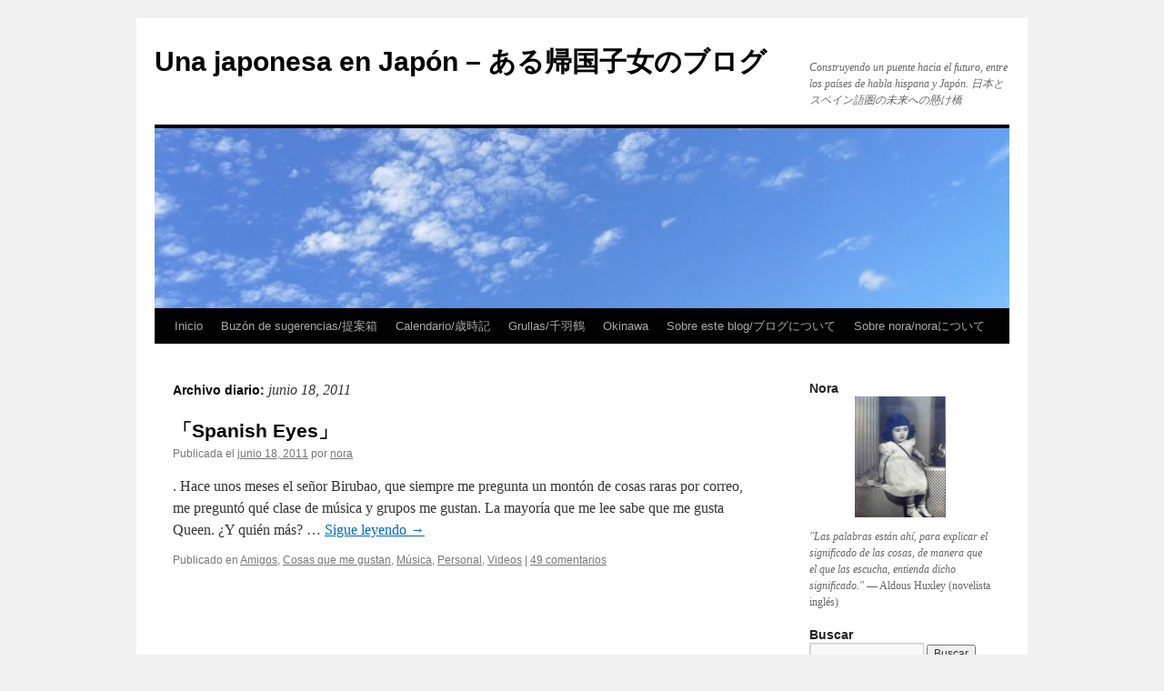

--- FILE ---
content_type: text/html; charset=UTF-8
request_url: https://unajaponesaenjapon.com/date/2011/06/18
body_size: 11163
content:
<!DOCTYPE html>
<html dir="ltr" lang="es" prefix="og: https://ogp.me/ns#">
<head>
<meta charset="UTF-8" />
<link rel="profile" href="https://gmpg.org/xfn/11" />
<link rel="stylesheet" type="text/css" media="all" href='//unajaponesaenjapon.com/wp-content/cache/wpfc-minified/87ciamts/bnyu1.css' />
<link rel="pingback" href="https://unajaponesaenjapon.com/xmlrpc.php">
<!-- All in One SEO 4.6.2 - aioseo.com -->
<title>junio 18, 2011 | Una japonesa en Japón - ある帰国子女のブログ</title>
<meta name="robots" content="noindex, max-snippet:-1, max-image-preview:large, max-video-preview:-1" />
<link rel="canonical" href="https://unajaponesaenjapon.com/date/2011/06/18" />
<meta name="generator" content="All in One SEO (AIOSEO) 4.6.2" />
<script type="application/ld+json" class="aioseo-schema">
{"@context":"https:\/\/schema.org","@graph":[{"@type":"BreadcrumbList","@id":"https:\/\/unajaponesaenjapon.com\/date\/2011\/06\/18#breadcrumblist","itemListElement":[{"@type":"ListItem","@id":"https:\/\/unajaponesaenjapon.com\/#listItem","position":1,"name":"Hogar","item":"https:\/\/unajaponesaenjapon.com\/","nextItem":"https:\/\/unajaponesaenjapon.com\/date\/2011\/#listItem"},{"@type":"ListItem","@id":"https:\/\/unajaponesaenjapon.com\/date\/2011\/#listItem","position":2,"name":"2011","item":"https:\/\/unajaponesaenjapon.com\/date\/2011\/","nextItem":"https:\/\/unajaponesaenjapon.com\/date\/2011\/06\/#listItem","previousItem":"https:\/\/unajaponesaenjapon.com\/#listItem"},{"@type":"ListItem","@id":"https:\/\/unajaponesaenjapon.com\/date\/2011\/06\/#listItem","position":3,"name":"junio, 2011","item":"https:\/\/unajaponesaenjapon.com\/date\/2011\/06\/","nextItem":"https:\/\/unajaponesaenjapon.com\/date\/2011\/06\/18\/#listItem","previousItem":"https:\/\/unajaponesaenjapon.com\/date\/2011\/#listItem"},{"@type":"ListItem","@id":"https:\/\/unajaponesaenjapon.com\/date\/2011\/06\/18\/#listItem","position":4,"name":"junio 18, 2011","previousItem":"https:\/\/unajaponesaenjapon.com\/date\/2011\/06\/#listItem"}]},{"@type":"CollectionPage","@id":"https:\/\/unajaponesaenjapon.com\/date\/2011\/06\/18#collectionpage","url":"https:\/\/unajaponesaenjapon.com\/date\/2011\/06\/18","name":"junio 18, 2011 | Una japonesa en Jap\u00f3n - \u3042\u308b\u5e30\u56fd\u5b50\u5973\u306e\u30d6\u30ed\u30b0","inLanguage":"es-ES","isPartOf":{"@id":"https:\/\/unajaponesaenjapon.com\/#website"},"breadcrumb":{"@id":"https:\/\/unajaponesaenjapon.com\/date\/2011\/06\/18#breadcrumblist"}},{"@type":"WebSite","@id":"https:\/\/unajaponesaenjapon.com\/#website","url":"https:\/\/unajaponesaenjapon.com\/","name":"Una japonesa en Jap\u00f3n - \u3042\u308b\u5e30\u56fd\u5b50\u5973\u306e\u30d6\u30ed\u30b0","description":"Construyendo un puente hacia el futuro, entre los pa\u00edses de habla hispana y Jap\u00f3n. \u65e5\u672c\u3068\u30b9\u30da\u30a4\u30f3\u8a9e\u570f\u306e\u672a\u6765\u3078\u306e\u61f8\u3051\u6a4b","inLanguage":"es-ES","publisher":{"@id":"https:\/\/unajaponesaenjapon.com\/#person"}}]}
</script>
<!-- All in One SEO -->
<link rel="alternate" type="application/rss+xml" title="Una japonesa en Japón - ある帰国子女のブログ &raquo; Feed" href="https://unajaponesaenjapon.com/feed" />
<link rel="alternate" type="application/rss+xml" title="Una japonesa en Japón - ある帰国子女のブログ &raquo; Feed de los comentarios" href="https://unajaponesaenjapon.com/comments/feed" />
<script type="text/javascript">
/* <![CDATA[ */
window._wpemojiSettings = {"baseUrl":"https:\/\/s.w.org\/images\/core\/emoji\/15.0.3\/72x72\/","ext":".png","svgUrl":"https:\/\/s.w.org\/images\/core\/emoji\/15.0.3\/svg\/","svgExt":".svg","source":{"concatemoji":"https:\/\/unajaponesaenjapon.com\/wp-includes\/js\/wp-emoji-release.min.js?ver=6.5.7"}};
/*! This file is auto-generated */
!function(i,n){var o,s,e;function c(e){try{var t={supportTests:e,timestamp:(new Date).valueOf()};sessionStorage.setItem(o,JSON.stringify(t))}catch(e){}}function p(e,t,n){e.clearRect(0,0,e.canvas.width,e.canvas.height),e.fillText(t,0,0);var t=new Uint32Array(e.getImageData(0,0,e.canvas.width,e.canvas.height).data),r=(e.clearRect(0,0,e.canvas.width,e.canvas.height),e.fillText(n,0,0),new Uint32Array(e.getImageData(0,0,e.canvas.width,e.canvas.height).data));return t.every(function(e,t){return e===r[t]})}function u(e,t,n){switch(t){case"flag":return n(e,"\ud83c\udff3\ufe0f\u200d\u26a7\ufe0f","\ud83c\udff3\ufe0f\u200b\u26a7\ufe0f")?!1:!n(e,"\ud83c\uddfa\ud83c\uddf3","\ud83c\uddfa\u200b\ud83c\uddf3")&&!n(e,"\ud83c\udff4\udb40\udc67\udb40\udc62\udb40\udc65\udb40\udc6e\udb40\udc67\udb40\udc7f","\ud83c\udff4\u200b\udb40\udc67\u200b\udb40\udc62\u200b\udb40\udc65\u200b\udb40\udc6e\u200b\udb40\udc67\u200b\udb40\udc7f");case"emoji":return!n(e,"\ud83d\udc26\u200d\u2b1b","\ud83d\udc26\u200b\u2b1b")}return!1}function f(e,t,n){var r="undefined"!=typeof WorkerGlobalScope&&self instanceof WorkerGlobalScope?new OffscreenCanvas(300,150):i.createElement("canvas"),a=r.getContext("2d",{willReadFrequently:!0}),o=(a.textBaseline="top",a.font="600 32px Arial",{});return e.forEach(function(e){o[e]=t(a,e,n)}),o}function t(e){var t=i.createElement("script");t.src=e,t.defer=!0,i.head.appendChild(t)}"undefined"!=typeof Promise&&(o="wpEmojiSettingsSupports",s=["flag","emoji"],n.supports={everything:!0,everythingExceptFlag:!0},e=new Promise(function(e){i.addEventListener("DOMContentLoaded",e,{once:!0})}),new Promise(function(t){var n=function(){try{var e=JSON.parse(sessionStorage.getItem(o));if("object"==typeof e&&"number"==typeof e.timestamp&&(new Date).valueOf()<e.timestamp+604800&&"object"==typeof e.supportTests)return e.supportTests}catch(e){}return null}();if(!n){if("undefined"!=typeof Worker&&"undefined"!=typeof OffscreenCanvas&&"undefined"!=typeof URL&&URL.createObjectURL&&"undefined"!=typeof Blob)try{var e="postMessage("+f.toString()+"("+[JSON.stringify(s),u.toString(),p.toString()].join(",")+"));",r=new Blob([e],{type:"text/javascript"}),a=new Worker(URL.createObjectURL(r),{name:"wpTestEmojiSupports"});return void(a.onmessage=function(e){c(n=e.data),a.terminate(),t(n)})}catch(e){}c(n=f(s,u,p))}t(n)}).then(function(e){for(var t in e)n.supports[t]=e[t],n.supports.everything=n.supports.everything&&n.supports[t],"flag"!==t&&(n.supports.everythingExceptFlag=n.supports.everythingExceptFlag&&n.supports[t]);n.supports.everythingExceptFlag=n.supports.everythingExceptFlag&&!n.supports.flag,n.DOMReady=!1,n.readyCallback=function(){n.DOMReady=!0}}).then(function(){return e}).then(function(){var e;n.supports.everything||(n.readyCallback(),(e=n.source||{}).concatemoji?t(e.concatemoji):e.wpemoji&&e.twemoji&&(t(e.twemoji),t(e.wpemoji)))}))}((window,document),window._wpemojiSettings);
/* ]]> */
</script>
<style id='wp-emoji-styles-inline-css' type='text/css'>
img.wp-smiley, img.emoji {
display: inline !important;
border: none !important;
box-shadow: none !important;
height: 1em !important;
width: 1em !important;
margin: 0 0.07em !important;
vertical-align: -0.1em !important;
background: none !important;
padding: 0 !important;
}
</style>
<link rel='stylesheet' id='wp-block-library-css' href='//unajaponesaenjapon.com/wp-content/cache/wpfc-minified/7n9f5yox/bnyu1.css' type='text/css' media='all' />
<style id='wp-block-library-theme-inline-css' type='text/css'>
.wp-block-audio figcaption{color:#555;font-size:13px;text-align:center}.is-dark-theme .wp-block-audio figcaption{color:#ffffffa6}.wp-block-audio{margin:0 0 1em}.wp-block-code{border:1px solid #ccc;border-radius:4px;font-family:Menlo,Consolas,monaco,monospace;padding:.8em 1em}.wp-block-embed figcaption{color:#555;font-size:13px;text-align:center}.is-dark-theme .wp-block-embed figcaption{color:#ffffffa6}.wp-block-embed{margin:0 0 1em}.blocks-gallery-caption{color:#555;font-size:13px;text-align:center}.is-dark-theme .blocks-gallery-caption{color:#ffffffa6}.wp-block-image figcaption{color:#555;font-size:13px;text-align:center}.is-dark-theme .wp-block-image figcaption{color:#ffffffa6}.wp-block-image{margin:0 0 1em}.wp-block-pullquote{border-bottom:4px solid;border-top:4px solid;color:currentColor;margin-bottom:1.75em}.wp-block-pullquote cite,.wp-block-pullquote footer,.wp-block-pullquote__citation{color:currentColor;font-size:.8125em;font-style:normal;text-transform:uppercase}.wp-block-quote{border-left:.25em solid;margin:0 0 1.75em;padding-left:1em}.wp-block-quote cite,.wp-block-quote footer{color:currentColor;font-size:.8125em;font-style:normal;position:relative}.wp-block-quote.has-text-align-right{border-left:none;border-right:.25em solid;padding-left:0;padding-right:1em}.wp-block-quote.has-text-align-center{border:none;padding-left:0}.wp-block-quote.is-large,.wp-block-quote.is-style-large,.wp-block-quote.is-style-plain{border:none}.wp-block-search .wp-block-search__label{font-weight:700}.wp-block-search__button{border:1px solid #ccc;padding:.375em .625em}:where(.wp-block-group.has-background){padding:1.25em 2.375em}.wp-block-separator.has-css-opacity{opacity:.4}.wp-block-separator{border:none;border-bottom:2px solid;margin-left:auto;margin-right:auto}.wp-block-separator.has-alpha-channel-opacity{opacity:1}.wp-block-separator:not(.is-style-wide):not(.is-style-dots){width:100px}.wp-block-separator.has-background:not(.is-style-dots){border-bottom:none;height:1px}.wp-block-separator.has-background:not(.is-style-wide):not(.is-style-dots){height:2px}.wp-block-table{margin:0 0 1em}.wp-block-table td,.wp-block-table th{word-break:normal}.wp-block-table figcaption{color:#555;font-size:13px;text-align:center}.is-dark-theme .wp-block-table figcaption{color:#ffffffa6}.wp-block-video figcaption{color:#555;font-size:13px;text-align:center}.is-dark-theme .wp-block-video figcaption{color:#ffffffa6}.wp-block-video{margin:0 0 1em}.wp-block-template-part.has-background{margin-bottom:0;margin-top:0;padding:1.25em 2.375em}
</style>
<style id='classic-theme-styles-inline-css' type='text/css'>
/*! This file is auto-generated */
.wp-block-button__link{color:#fff;background-color:#32373c;border-radius:9999px;box-shadow:none;text-decoration:none;padding:calc(.667em + 2px) calc(1.333em + 2px);font-size:1.125em}.wp-block-file__button{background:#32373c;color:#fff;text-decoration:none}
</style>
<style id='global-styles-inline-css' type='text/css'>
body{--wp--preset--color--black: #000;--wp--preset--color--cyan-bluish-gray: #abb8c3;--wp--preset--color--white: #fff;--wp--preset--color--pale-pink: #f78da7;--wp--preset--color--vivid-red: #cf2e2e;--wp--preset--color--luminous-vivid-orange: #ff6900;--wp--preset--color--luminous-vivid-amber: #fcb900;--wp--preset--color--light-green-cyan: #7bdcb5;--wp--preset--color--vivid-green-cyan: #00d084;--wp--preset--color--pale-cyan-blue: #8ed1fc;--wp--preset--color--vivid-cyan-blue: #0693e3;--wp--preset--color--vivid-purple: #9b51e0;--wp--preset--color--blue: #0066cc;--wp--preset--color--medium-gray: #666;--wp--preset--color--light-gray: #f1f1f1;--wp--preset--gradient--vivid-cyan-blue-to-vivid-purple: linear-gradient(135deg,rgba(6,147,227,1) 0%,rgb(155,81,224) 100%);--wp--preset--gradient--light-green-cyan-to-vivid-green-cyan: linear-gradient(135deg,rgb(122,220,180) 0%,rgb(0,208,130) 100%);--wp--preset--gradient--luminous-vivid-amber-to-luminous-vivid-orange: linear-gradient(135deg,rgba(252,185,0,1) 0%,rgba(255,105,0,1) 100%);--wp--preset--gradient--luminous-vivid-orange-to-vivid-red: linear-gradient(135deg,rgba(255,105,0,1) 0%,rgb(207,46,46) 100%);--wp--preset--gradient--very-light-gray-to-cyan-bluish-gray: linear-gradient(135deg,rgb(238,238,238) 0%,rgb(169,184,195) 100%);--wp--preset--gradient--cool-to-warm-spectrum: linear-gradient(135deg,rgb(74,234,220) 0%,rgb(151,120,209) 20%,rgb(207,42,186) 40%,rgb(238,44,130) 60%,rgb(251,105,98) 80%,rgb(254,248,76) 100%);--wp--preset--gradient--blush-light-purple: linear-gradient(135deg,rgb(255,206,236) 0%,rgb(152,150,240) 100%);--wp--preset--gradient--blush-bordeaux: linear-gradient(135deg,rgb(254,205,165) 0%,rgb(254,45,45) 50%,rgb(107,0,62) 100%);--wp--preset--gradient--luminous-dusk: linear-gradient(135deg,rgb(255,203,112) 0%,rgb(199,81,192) 50%,rgb(65,88,208) 100%);--wp--preset--gradient--pale-ocean: linear-gradient(135deg,rgb(255,245,203) 0%,rgb(182,227,212) 50%,rgb(51,167,181) 100%);--wp--preset--gradient--electric-grass: linear-gradient(135deg,rgb(202,248,128) 0%,rgb(113,206,126) 100%);--wp--preset--gradient--midnight: linear-gradient(135deg,rgb(2,3,129) 0%,rgb(40,116,252) 100%);--wp--preset--font-size--small: 13px;--wp--preset--font-size--medium: 20px;--wp--preset--font-size--large: 36px;--wp--preset--font-size--x-large: 42px;--wp--preset--spacing--20: 0.44rem;--wp--preset--spacing--30: 0.67rem;--wp--preset--spacing--40: 1rem;--wp--preset--spacing--50: 1.5rem;--wp--preset--spacing--60: 2.25rem;--wp--preset--spacing--70: 3.38rem;--wp--preset--spacing--80: 5.06rem;--wp--preset--shadow--natural: 6px 6px 9px rgba(0, 0, 0, 0.2);--wp--preset--shadow--deep: 12px 12px 50px rgba(0, 0, 0, 0.4);--wp--preset--shadow--sharp: 6px 6px 0px rgba(0, 0, 0, 0.2);--wp--preset--shadow--outlined: 6px 6px 0px -3px rgba(255, 255, 255, 1), 6px 6px rgba(0, 0, 0, 1);--wp--preset--shadow--crisp: 6px 6px 0px rgba(0, 0, 0, 1);}:where(.is-layout-flex){gap: 0.5em;}:where(.is-layout-grid){gap: 0.5em;}body .is-layout-flex{display: flex;}body .is-layout-flex{flex-wrap: wrap;align-items: center;}body .is-layout-flex > *{margin: 0;}body .is-layout-grid{display: grid;}body .is-layout-grid > *{margin: 0;}:where(.wp-block-columns.is-layout-flex){gap: 2em;}:where(.wp-block-columns.is-layout-grid){gap: 2em;}:where(.wp-block-post-template.is-layout-flex){gap: 1.25em;}:where(.wp-block-post-template.is-layout-grid){gap: 1.25em;}.has-black-color{color: var(--wp--preset--color--black) !important;}.has-cyan-bluish-gray-color{color: var(--wp--preset--color--cyan-bluish-gray) !important;}.has-white-color{color: var(--wp--preset--color--white) !important;}.has-pale-pink-color{color: var(--wp--preset--color--pale-pink) !important;}.has-vivid-red-color{color: var(--wp--preset--color--vivid-red) !important;}.has-luminous-vivid-orange-color{color: var(--wp--preset--color--luminous-vivid-orange) !important;}.has-luminous-vivid-amber-color{color: var(--wp--preset--color--luminous-vivid-amber) !important;}.has-light-green-cyan-color{color: var(--wp--preset--color--light-green-cyan) !important;}.has-vivid-green-cyan-color{color: var(--wp--preset--color--vivid-green-cyan) !important;}.has-pale-cyan-blue-color{color: var(--wp--preset--color--pale-cyan-blue) !important;}.has-vivid-cyan-blue-color{color: var(--wp--preset--color--vivid-cyan-blue) !important;}.has-vivid-purple-color{color: var(--wp--preset--color--vivid-purple) !important;}.has-black-background-color{background-color: var(--wp--preset--color--black) !important;}.has-cyan-bluish-gray-background-color{background-color: var(--wp--preset--color--cyan-bluish-gray) !important;}.has-white-background-color{background-color: var(--wp--preset--color--white) !important;}.has-pale-pink-background-color{background-color: var(--wp--preset--color--pale-pink) !important;}.has-vivid-red-background-color{background-color: var(--wp--preset--color--vivid-red) !important;}.has-luminous-vivid-orange-background-color{background-color: var(--wp--preset--color--luminous-vivid-orange) !important;}.has-luminous-vivid-amber-background-color{background-color: var(--wp--preset--color--luminous-vivid-amber) !important;}.has-light-green-cyan-background-color{background-color: var(--wp--preset--color--light-green-cyan) !important;}.has-vivid-green-cyan-background-color{background-color: var(--wp--preset--color--vivid-green-cyan) !important;}.has-pale-cyan-blue-background-color{background-color: var(--wp--preset--color--pale-cyan-blue) !important;}.has-vivid-cyan-blue-background-color{background-color: var(--wp--preset--color--vivid-cyan-blue) !important;}.has-vivid-purple-background-color{background-color: var(--wp--preset--color--vivid-purple) !important;}.has-black-border-color{border-color: var(--wp--preset--color--black) !important;}.has-cyan-bluish-gray-border-color{border-color: var(--wp--preset--color--cyan-bluish-gray) !important;}.has-white-border-color{border-color: var(--wp--preset--color--white) !important;}.has-pale-pink-border-color{border-color: var(--wp--preset--color--pale-pink) !important;}.has-vivid-red-border-color{border-color: var(--wp--preset--color--vivid-red) !important;}.has-luminous-vivid-orange-border-color{border-color: var(--wp--preset--color--luminous-vivid-orange) !important;}.has-luminous-vivid-amber-border-color{border-color: var(--wp--preset--color--luminous-vivid-amber) !important;}.has-light-green-cyan-border-color{border-color: var(--wp--preset--color--light-green-cyan) !important;}.has-vivid-green-cyan-border-color{border-color: var(--wp--preset--color--vivid-green-cyan) !important;}.has-pale-cyan-blue-border-color{border-color: var(--wp--preset--color--pale-cyan-blue) !important;}.has-vivid-cyan-blue-border-color{border-color: var(--wp--preset--color--vivid-cyan-blue) !important;}.has-vivid-purple-border-color{border-color: var(--wp--preset--color--vivid-purple) !important;}.has-vivid-cyan-blue-to-vivid-purple-gradient-background{background: var(--wp--preset--gradient--vivid-cyan-blue-to-vivid-purple) !important;}.has-light-green-cyan-to-vivid-green-cyan-gradient-background{background: var(--wp--preset--gradient--light-green-cyan-to-vivid-green-cyan) !important;}.has-luminous-vivid-amber-to-luminous-vivid-orange-gradient-background{background: var(--wp--preset--gradient--luminous-vivid-amber-to-luminous-vivid-orange) !important;}.has-luminous-vivid-orange-to-vivid-red-gradient-background{background: var(--wp--preset--gradient--luminous-vivid-orange-to-vivid-red) !important;}.has-very-light-gray-to-cyan-bluish-gray-gradient-background{background: var(--wp--preset--gradient--very-light-gray-to-cyan-bluish-gray) !important;}.has-cool-to-warm-spectrum-gradient-background{background: var(--wp--preset--gradient--cool-to-warm-spectrum) !important;}.has-blush-light-purple-gradient-background{background: var(--wp--preset--gradient--blush-light-purple) !important;}.has-blush-bordeaux-gradient-background{background: var(--wp--preset--gradient--blush-bordeaux) !important;}.has-luminous-dusk-gradient-background{background: var(--wp--preset--gradient--luminous-dusk) !important;}.has-pale-ocean-gradient-background{background: var(--wp--preset--gradient--pale-ocean) !important;}.has-electric-grass-gradient-background{background: var(--wp--preset--gradient--electric-grass) !important;}.has-midnight-gradient-background{background: var(--wp--preset--gradient--midnight) !important;}.has-small-font-size{font-size: var(--wp--preset--font-size--small) !important;}.has-medium-font-size{font-size: var(--wp--preset--font-size--medium) !important;}.has-large-font-size{font-size: var(--wp--preset--font-size--large) !important;}.has-x-large-font-size{font-size: var(--wp--preset--font-size--x-large) !important;}
.wp-block-navigation a:where(:not(.wp-element-button)){color: inherit;}
:where(.wp-block-post-template.is-layout-flex){gap: 1.25em;}:where(.wp-block-post-template.is-layout-grid){gap: 1.25em;}
:where(.wp-block-columns.is-layout-flex){gap: 2em;}:where(.wp-block-columns.is-layout-grid){gap: 2em;}
.wp-block-pullquote{font-size: 1.5em;line-height: 1.6;}
</style>
<link rel='stylesheet' id='twentyten-block-style-css' href='//unajaponesaenjapon.com/wp-content/cache/wpfc-minified/g3z2ifc5/bq0af.css' type='text/css' media='all' />
<link rel="https://api.w.org/" href="https://unajaponesaenjapon.com/wp-json/" /><link rel="EditURI" type="application/rsd+xml" title="RSD" href="https://unajaponesaenjapon.com/xmlrpc.php?rsd" />
</head>
<body class="archive date">
<div id="wrapper" class="hfeed">
<div id="header">
<div id="masthead">
<div id="branding" role="banner">
<div id="site-title">
<span>
<a href="https://unajaponesaenjapon.com/" rel="home">Una japonesa en Japón &#8211; ある帰国子女のブログ</a>
</span>
</div>
<div id="site-description">Construyendo un puente hacia el futuro, entre los países de habla hispana y Japón. 日本とスペイン語圏の未来への懸け橋</div>
<img src="https://unajaponesaenjapon.com/wp-content/uploads/2016/03/cropped-akinokumo.jpg" width="940" height="198" alt="Una japonesa en Japón &#8211; ある帰国子女のブログ" srcset="https://unajaponesaenjapon.com/wp-content/uploads/2016/03/cropped-akinokumo.jpg 940w, https://unajaponesaenjapon.com/wp-content/uploads/2016/03/cropped-akinokumo-300x63.jpg 300w" sizes="(max-width: 940px) 100vw, 940px" decoding="async" fetchpriority="high" />			</div><!-- #branding -->
<div id="access" role="navigation">
<div class="skip-link screen-reader-text"><a href="#content">Saltar al contenido</a></div>
<div class="menu"><ul>
<li ><a href="https://unajaponesaenjapon.com/">Inicio</a></li><li class="page_item page-item-24118"><a href="https://unajaponesaenjapon.com/buzon-de-sugerencias-teianbako-3">Buzón de sugerencias/提案箱</a></li>
<li class="page_item page-item-3449"><a href="https://unajaponesaenjapon.com/calendario-saijiki">Calendario/歳時記</a></li>
<li class="page_item page-item-15955"><a href="https://unajaponesaenjapon.com/grullas-%e5%8d%83%e7%be%bd%e9%b6%b4">Grullas/千羽鶴</a></li>
<li class="page_item page-item-41626"><a href="https://unajaponesaenjapon.com/okinawa">Okinawa</a></li>
<li class="page_item page-item-68"><a href="https://unajaponesaenjapon.com/about-2">Sobre este blog/ブログについて</a></li>
<li class="page_item page-item-3447"><a href="https://unajaponesaenjapon.com/sobre-nora-nora-ni-tsuite">Sobre nora/noraについて</a></li>
</ul></div>
</div><!-- #access -->
</div><!-- #masthead -->
</div><!-- #header -->
<div id="main">
<div id="container">
<div id="content" role="main">
<h1 class="page-title">
Archivo diario: <span>junio 18, 2011</span>			</h1>
<div id="post-3985" class="post-3985 post type-post status-publish format-standard hentry category-amigos category-cosas-que-me-gustan category-musica category-personal category-videos">
<h2 class="entry-title"><a href="https://unajaponesaenjapon.com/3985/spanish-eyes" rel="bookmark">「Spanish Eyes」</a></h2>
<div class="entry-meta">
<span class="meta-prep meta-prep-author">Publicada el</span> <a href="https://unajaponesaenjapon.com/3985/spanish-eyes" title="10:34 pm" rel="bookmark"><span class="entry-date">junio 18, 2011</span></a> <span class="meta-sep">por</span> <span class="author vcard"><a class="url fn n" href="https://unajaponesaenjapon.com/author/nora" title="Ver todas las entradas de nora">nora</a></span>			</div><!-- .entry-meta -->
<div class="entry-summary">
<p>. Hace unos meses el señor Birubao, que siempre me pregunta un montón de cosas raras por correo, me preguntó qué clase de música y grupos me gustan. La mayoría que me lee sabe que me gusta Queen. ¿Y quién más? &hellip; <a href="https://unajaponesaenjapon.com/3985/spanish-eyes">Sigue leyendo <span class="meta-nav">&rarr;</span></a></p>
</div><!-- .entry-summary -->
<div class="entry-utility">
<span class="cat-links">
<span class="entry-utility-prep entry-utility-prep-cat-links">Publicado en</span> <a href="https://unajaponesaenjapon.com/category/amigos" rel="category tag">Amigos</a>, <a href="https://unajaponesaenjapon.com/category/cosas-que-me-gustan" rel="category tag">Cosas que me gustan</a>, <a href="https://unajaponesaenjapon.com/category/musica" rel="category tag">Música</a>, <a href="https://unajaponesaenjapon.com/category/personal" rel="category tag">Personal</a>, <a href="https://unajaponesaenjapon.com/category/videos" rel="category tag">Videos</a>					</span>
<span class="meta-sep">|</span>
<span class="comments-link"><a href="https://unajaponesaenjapon.com/3985/spanish-eyes#comments">49 comentarios</a></span>
</div><!-- .entry-utility -->
</div><!-- #post-3985 -->
</div><!-- #content -->
</div><!-- #container -->
<div id="primary" class="widget-area" role="complementary">
<ul class="xoxo">
<li id="text-4" class="widget-container widget_text"><h3 class="widget-title">Nora</h3>			<div class="textwidget"><img src="http://unajaponesaenjapon.com/wp-content/uploads/2014/09/nora.jpg" class="aligncenter">
<p><em>"Las palabras están ahí, para explicar el significado de las cosas, de manera que el que las escucha, entienda dicho significado."</em> — Aldous Huxley (novelista inglés)</p></div>
</li><li id="search-3" class="widget-container widget_search"><h3 class="widget-title">Buscar</h3><form role="search" method="get" id="searchform" class="searchform" action="https://unajaponesaenjapon.com/">
<div>
<label class="screen-reader-text" for="s">Buscar:</label>
<input type="text" value="" name="s" id="s" />
<input type="submit" id="searchsubmit" value="Buscar" />
</div>
</form></li><li id="calendar-3" class="widget-container widget_calendar"><h3 class="widget-title">Calendario</h3><div id="calendar_wrap" class="calendar_wrap"><table id="wp-calendar" class="wp-calendar-table">
<caption>junio 2011</caption>
<thead>
<tr>
<th scope="col" title="domingo">D</th>
<th scope="col" title="lunes">L</th>
<th scope="col" title="martes">M</th>
<th scope="col" title="miércoles">X</th>
<th scope="col" title="jueves">J</th>
<th scope="col" title="viernes">V</th>
<th scope="col" title="sábado">S</th>
</tr>
</thead>
<tbody>
<tr>
<td colspan="3" class="pad">&nbsp;</td><td>1</td><td><a href="https://unajaponesaenjapon.com/date/2011/06/02" aria-label="Entradas publicadas el 2 de June de 2011">2</a></td><td><a href="https://unajaponesaenjapon.com/date/2011/06/03" aria-label="Entradas publicadas el 3 de June de 2011">3</a></td><td><a href="https://unajaponesaenjapon.com/date/2011/06/04" aria-label="Entradas publicadas el 4 de June de 2011">4</a></td>
</tr>
<tr>
<td>5</td><td>6</td><td>7</td><td>8</td><td>9</td><td><a href="https://unajaponesaenjapon.com/date/2011/06/10" aria-label="Entradas publicadas el 10 de June de 2011">10</a></td><td>11</td>
</tr>
<tr>
<td>12</td><td><a href="https://unajaponesaenjapon.com/date/2011/06/13" aria-label="Entradas publicadas el 13 de June de 2011">13</a></td><td><a href="https://unajaponesaenjapon.com/date/2011/06/14" aria-label="Entradas publicadas el 14 de June de 2011">14</a></td><td>15</td><td><a href="https://unajaponesaenjapon.com/date/2011/06/16" aria-label="Entradas publicadas el 16 de June de 2011">16</a></td><td><a href="https://unajaponesaenjapon.com/date/2011/06/17" aria-label="Entradas publicadas el 17 de June de 2011">17</a></td><td><a href="https://unajaponesaenjapon.com/date/2011/06/18" aria-label="Entradas publicadas el 18 de June de 2011">18</a></td>
</tr>
<tr>
<td>19</td><td><a href="https://unajaponesaenjapon.com/date/2011/06/20" aria-label="Entradas publicadas el 20 de June de 2011">20</a></td><td><a href="https://unajaponesaenjapon.com/date/2011/06/21" aria-label="Entradas publicadas el 21 de June de 2011">21</a></td><td>22</td><td><a href="https://unajaponesaenjapon.com/date/2011/06/23" aria-label="Entradas publicadas el 23 de June de 2011">23</a></td><td><a href="https://unajaponesaenjapon.com/date/2011/06/24" aria-label="Entradas publicadas el 24 de June de 2011">24</a></td><td><a href="https://unajaponesaenjapon.com/date/2011/06/25" aria-label="Entradas publicadas el 25 de June de 2011">25</a></td>
</tr>
<tr>
<td>26</td><td><a href="https://unajaponesaenjapon.com/date/2011/06/27" aria-label="Entradas publicadas el 27 de June de 2011">27</a></td><td><a href="https://unajaponesaenjapon.com/date/2011/06/28" aria-label="Entradas publicadas el 28 de June de 2011">28</a></td><td><a href="https://unajaponesaenjapon.com/date/2011/06/29" aria-label="Entradas publicadas el 29 de June de 2011">29</a></td><td><a href="https://unajaponesaenjapon.com/date/2011/06/30" aria-label="Entradas publicadas el 30 de June de 2011">30</a></td>
<td class="pad" colspan="2">&nbsp;</td>
</tr>
</tbody>
</table><nav aria-label="Meses anteriores y posteriores" class="wp-calendar-nav">
<span class="wp-calendar-nav-prev"><a href="https://unajaponesaenjapon.com/date/2011/05">&laquo; May</a></span>
<span class="pad">&nbsp;</span>
<span class="wp-calendar-nav-next"><a href="https://unajaponesaenjapon.com/date/2011/07">Jul &raquo;</a></span>
</nav></div></li><li id="text-6" class="widget-container widget_text"><h3 class="widget-title">Nora en Twitter e Instagram</h3>			<div class="textwidget"><a rel="nofollow" href="https://twitter.com/unajaponesa_jp"><img src="/wp-content/uploads/2017/09/logo_twitter.jpg"></a>
<a rel="nofollow" href="https://www.instagram.com/unajaponesaenjapon/"><img src="/wp-content/uploads/2017/09/logoinstagram.jpg"></a></div>
</li>
<li id="recent-posts-3" class="widget-container widget_recent_entries">
<h3 class="widget-title">Últimas entradas</h3>
<ul>
<li>
<a href="https://unajaponesaenjapon.com/43934/kimono-project-jj-oo-tokio-2020">Kimono Project; 213 kimonos y 213 ‘obis’ terminados – KIMONO プロジェクト全426点完成</a>
</li>
<li>
<a href="https://unajaponesaenjapon.com/43858/13-anos-de-una-japonesa-en-japon-aru-kikokushijo-no-burogu">13 años de Una japonesa en Japón &#8211; 「ある帰国子女のブログ」13年目</a>
</li>
<li>
<a href="https://unajaponesaenjapon.com/43834/ano-nuevo-en-japon-nihon-no-shogatsu">Año Nuevo en Japón &#8211; 日本のお正月</a>
</li>
<li>
<a href="https://unajaponesaenjapon.com/43805/tanabata-2019-leyenda-japon">Tanabata 2019 &#8211; 2019年の七夕</a>
</li>
<li>
<a href="https://unajaponesaenjapon.com/43789/kimono-project-22-olimpiadas-tokio-2020-japon">Kimono Project 22 &#8211; 着物プロジェクト 22</a>
</li>
<li>
<a href="https://unajaponesaenjapon.com/43630/kitkat-ediciones-especiales-japon">KitKat ediciones especiales &#8211; キットカット期間限定</a>
</li>
<li>
<a href="https://unajaponesaenjapon.com/43605/nora-y-el-2018-japon">nora y el 2018 &#8211; 2018年とnora</a>
</li>
<li>
<a href="https://unajaponesaenjapon.com/43600/felices-fiestas-2018-navidad-japon">Felices Fiestas 2018 &#8211; クリスマス 2018</a>
</li>
<li>
<a href="https://unajaponesaenjapon.com/43590/navidad-en-japon-el-origen-del-pollo-frito-y-la-tarta-de-fresas-nihon-no-kurisumasu">Navidad en Japón: El origen del pollo frito y la tarta de fresas &#8211; 日本のクリスマス：フライドチキンとショーとケーキの由来</a>
</li>
</ul>
</li><li id="recent-comments-3" class="widget-container widget_recent_comments"><h3 class="widget-title">Últimos comentarios</h3><ul id="recentcomments"><li class="recentcomments"><span class="comment-author-link">Roger Rojas</span> en <a href="https://unajaponesaenjapon.com/buzon-de-sugerencias-teianbako-3/comment-page-4#comment-202060">Buzón de sugerencias/提案箱</a></li><li class="recentcomments"><span class="comment-author-link">MARIA ELENA PABON</span> en <a href="https://unajaponesaenjapon.com/36294/tango-argentino-en-okinawa-aruzenchin-tango/comment-page-1#comment-202059">Tango argentino en Okinawa &#8211; 沖縄でアルゼンチン・タンゴ</a></li><li class="recentcomments"><span class="comment-author-link">María Sofía Chalar</span> en <a href="https://unajaponesaenjapon.com/1728/el-sakura-y-las-cerezas-sakura-to-sakuranbo/comment-page-2#comment-202056">El sakura y las cerezas &#8211; 桜とサクランボ (sakura to sakuranbo)</a></li><li class="recentcomments"><span class="comment-author-link">Borja</span> en <a href="https://unajaponesaenjapon.com/33867/festival-de-los-faroles-en-odaiba-odaiba-umi-no-hi-matsuri/comment-page-1#comment-202055">Festival de los faroles en Odaiba &#8211; お台場・海の灯まつり (odaiba umi no hi matsuri)</a></li><li class="recentcomments"><span class="comment-author-link"><a href="http://ECOALDEAS%20PARA%20SALVARNOS%20CON%20EL%20PLANETA" class="url" rel="ugc external nofollow">fortu</a></span> en <a href="https://unajaponesaenjapon.com/40458/la-espiga-de-arroz-y-la-humildad-inaho-to-kenkyo/comment-page-1#comment-202043">La espiga de arroz y la humildad &#8211; 稲穂と謙虚</a></li><li class="recentcomments"><span class="comment-author-link">Pablo Alfredo Padín</span> en <a href="https://unajaponesaenjapon.com/43266/la-moneda-de-5-yenes-y-su-doble-significado-en-japon-goen-to-goen/comment-page-1#comment-202042">La moneda de 5 yenes y su doble significado en Japón &#8211; 五円とご縁</a></li><li class="recentcomments"><span class="comment-author-link">Silvana</span> en <a href="https://unajaponesaenjapon.com/1882/el-significado-de-las-munecas-kokeshi-kokeshi-no-imi/comment-page-5#comment-202040">El significado de las muñecas Kokeshi &#8211; 「こけし」の意味 (kokeshi no imi)</a></li></ul></li><li id="archives-3" class="widget-container widget_archive"><h3 class="widget-title">Archivo por meses</h3>
<ul>
<li><a href='https://unajaponesaenjapon.com/date/2021/06'>junio 2021</a></li>
<li><a href='https://unajaponesaenjapon.com/date/2020/06'>junio 2020</a></li>
<li><a href='https://unajaponesaenjapon.com/date/2020/01'>enero 2020</a></li>
<li><a href='https://unajaponesaenjapon.com/date/2019/07'>julio 2019</a></li>
<li><a href='https://unajaponesaenjapon.com/date/2019/06'>junio 2019</a></li>
<li><a href='https://unajaponesaenjapon.com/date/2018/12'>diciembre 2018</a></li>
<li><a href='https://unajaponesaenjapon.com/date/2018/09'>septiembre 2018</a></li>
<li><a href='https://unajaponesaenjapon.com/date/2018/08'>agosto 2018</a></li>
<li><a href='https://unajaponesaenjapon.com/date/2018/07'>julio 2018</a></li>
<li><a href='https://unajaponesaenjapon.com/date/2018/06'>junio 2018</a></li>
<li><a href='https://unajaponesaenjapon.com/date/2018/05'>mayo 2018</a></li>
<li><a href='https://unajaponesaenjapon.com/date/2018/04'>abril 2018</a></li>
<li><a href='https://unajaponesaenjapon.com/date/2018/03'>marzo 2018</a></li>
<li><a href='https://unajaponesaenjapon.com/date/2018/02'>febrero 2018</a></li>
<li><a href='https://unajaponesaenjapon.com/date/2018/01'>enero 2018</a></li>
<li><a href='https://unajaponesaenjapon.com/date/2017/12'>diciembre 2017</a></li>
<li><a href='https://unajaponesaenjapon.com/date/2017/11'>noviembre 2017</a></li>
<li><a href='https://unajaponesaenjapon.com/date/2017/10'>octubre 2017</a></li>
<li><a href='https://unajaponesaenjapon.com/date/2017/09'>septiembre 2017</a></li>
<li><a href='https://unajaponesaenjapon.com/date/2017/08'>agosto 2017</a></li>
<li><a href='https://unajaponesaenjapon.com/date/2017/07'>julio 2017</a></li>
<li><a href='https://unajaponesaenjapon.com/date/2017/06'>junio 2017</a></li>
<li><a href='https://unajaponesaenjapon.com/date/2017/05'>mayo 2017</a></li>
<li><a href='https://unajaponesaenjapon.com/date/2017/04'>abril 2017</a></li>
<li><a href='https://unajaponesaenjapon.com/date/2017/03'>marzo 2017</a></li>
<li><a href='https://unajaponesaenjapon.com/date/2017/02'>febrero 2017</a></li>
<li><a href='https://unajaponesaenjapon.com/date/2017/01'>enero 2017</a></li>
<li><a href='https://unajaponesaenjapon.com/date/2016/12'>diciembre 2016</a></li>
<li><a href='https://unajaponesaenjapon.com/date/2016/11'>noviembre 2016</a></li>
<li><a href='https://unajaponesaenjapon.com/date/2016/10'>octubre 2016</a></li>
<li><a href='https://unajaponesaenjapon.com/date/2016/09'>septiembre 2016</a></li>
<li><a href='https://unajaponesaenjapon.com/date/2016/08'>agosto 2016</a></li>
<li><a href='https://unajaponesaenjapon.com/date/2016/07'>julio 2016</a></li>
<li><a href='https://unajaponesaenjapon.com/date/2016/06'>junio 2016</a></li>
<li><a href='https://unajaponesaenjapon.com/date/2016/05'>mayo 2016</a></li>
<li><a href='https://unajaponesaenjapon.com/date/2016/04'>abril 2016</a></li>
<li><a href='https://unajaponesaenjapon.com/date/2016/03'>marzo 2016</a></li>
<li><a href='https://unajaponesaenjapon.com/date/2016/02'>febrero 2016</a></li>
<li><a href='https://unajaponesaenjapon.com/date/2016/01'>enero 2016</a></li>
<li><a href='https://unajaponesaenjapon.com/date/2015/12'>diciembre 2015</a></li>
<li><a href='https://unajaponesaenjapon.com/date/2015/11'>noviembre 2015</a></li>
<li><a href='https://unajaponesaenjapon.com/date/2015/10'>octubre 2015</a></li>
<li><a href='https://unajaponesaenjapon.com/date/2015/09'>septiembre 2015</a></li>
<li><a href='https://unajaponesaenjapon.com/date/2015/08'>agosto 2015</a></li>
<li><a href='https://unajaponesaenjapon.com/date/2015/07'>julio 2015</a></li>
<li><a href='https://unajaponesaenjapon.com/date/2015/06'>junio 2015</a></li>
<li><a href='https://unajaponesaenjapon.com/date/2015/05'>mayo 2015</a></li>
<li><a href='https://unajaponesaenjapon.com/date/2015/04'>abril 2015</a></li>
<li><a href='https://unajaponesaenjapon.com/date/2015/03'>marzo 2015</a></li>
<li><a href='https://unajaponesaenjapon.com/date/2015/02'>febrero 2015</a></li>
<li><a href='https://unajaponesaenjapon.com/date/2015/01'>enero 2015</a></li>
<li><a href='https://unajaponesaenjapon.com/date/2014/12'>diciembre 2014</a></li>
<li><a href='https://unajaponesaenjapon.com/date/2014/11'>noviembre 2014</a></li>
<li><a href='https://unajaponesaenjapon.com/date/2014/10'>octubre 2014</a></li>
<li><a href='https://unajaponesaenjapon.com/date/2014/09'>septiembre 2014</a></li>
<li><a href='https://unajaponesaenjapon.com/date/2014/08'>agosto 2014</a></li>
<li><a href='https://unajaponesaenjapon.com/date/2014/07'>julio 2014</a></li>
<li><a href='https://unajaponesaenjapon.com/date/2014/06'>junio 2014</a></li>
<li><a href='https://unajaponesaenjapon.com/date/2014/05'>mayo 2014</a></li>
<li><a href='https://unajaponesaenjapon.com/date/2014/04'>abril 2014</a></li>
<li><a href='https://unajaponesaenjapon.com/date/2014/03'>marzo 2014</a></li>
<li><a href='https://unajaponesaenjapon.com/date/2014/02'>febrero 2014</a></li>
<li><a href='https://unajaponesaenjapon.com/date/2014/01'>enero 2014</a></li>
<li><a href='https://unajaponesaenjapon.com/date/2013/12'>diciembre 2013</a></li>
<li><a href='https://unajaponesaenjapon.com/date/2013/11'>noviembre 2013</a></li>
<li><a href='https://unajaponesaenjapon.com/date/2013/10'>octubre 2013</a></li>
<li><a href='https://unajaponesaenjapon.com/date/2013/09'>septiembre 2013</a></li>
<li><a href='https://unajaponesaenjapon.com/date/2013/08'>agosto 2013</a></li>
<li><a href='https://unajaponesaenjapon.com/date/2013/07'>julio 2013</a></li>
<li><a href='https://unajaponesaenjapon.com/date/2013/06'>junio 2013</a></li>
<li><a href='https://unajaponesaenjapon.com/date/2013/05'>mayo 2013</a></li>
<li><a href='https://unajaponesaenjapon.com/date/2013/04'>abril 2013</a></li>
<li><a href='https://unajaponesaenjapon.com/date/2013/03'>marzo 2013</a></li>
<li><a href='https://unajaponesaenjapon.com/date/2013/02'>febrero 2013</a></li>
<li><a href='https://unajaponesaenjapon.com/date/2013/01'>enero 2013</a></li>
<li><a href='https://unajaponesaenjapon.com/date/2012/12'>diciembre 2012</a></li>
<li><a href='https://unajaponesaenjapon.com/date/2012/11'>noviembre 2012</a></li>
<li><a href='https://unajaponesaenjapon.com/date/2012/10'>octubre 2012</a></li>
<li><a href='https://unajaponesaenjapon.com/date/2012/09'>septiembre 2012</a></li>
<li><a href='https://unajaponesaenjapon.com/date/2012/08'>agosto 2012</a></li>
<li><a href='https://unajaponesaenjapon.com/date/2012/07'>julio 2012</a></li>
<li><a href='https://unajaponesaenjapon.com/date/2012/06'>junio 2012</a></li>
<li><a href='https://unajaponesaenjapon.com/date/2012/05'>mayo 2012</a></li>
<li><a href='https://unajaponesaenjapon.com/date/2012/04'>abril 2012</a></li>
<li><a href='https://unajaponesaenjapon.com/date/2012/03'>marzo 2012</a></li>
<li><a href='https://unajaponesaenjapon.com/date/2012/02'>febrero 2012</a></li>
<li><a href='https://unajaponesaenjapon.com/date/2012/01'>enero 2012</a></li>
<li><a href='https://unajaponesaenjapon.com/date/2011/12'>diciembre 2011</a></li>
<li><a href='https://unajaponesaenjapon.com/date/2011/11'>noviembre 2011</a></li>
<li><a href='https://unajaponesaenjapon.com/date/2011/10'>octubre 2011</a></li>
<li><a href='https://unajaponesaenjapon.com/date/2011/09'>septiembre 2011</a></li>
<li><a href='https://unajaponesaenjapon.com/date/2011/08'>agosto 2011</a></li>
<li><a href='https://unajaponesaenjapon.com/date/2011/07'>julio 2011</a></li>
<li><a href='https://unajaponesaenjapon.com/date/2011/06' aria-current="page">junio 2011</a></li>
<li><a href='https://unajaponesaenjapon.com/date/2011/05'>mayo 2011</a></li>
<li><a href='https://unajaponesaenjapon.com/date/2011/04'>abril 2011</a></li>
<li><a href='https://unajaponesaenjapon.com/date/2011/03'>marzo 2011</a></li>
<li><a href='https://unajaponesaenjapon.com/date/2011/02'>febrero 2011</a></li>
<li><a href='https://unajaponesaenjapon.com/date/2011/01'>enero 2011</a></li>
<li><a href='https://unajaponesaenjapon.com/date/2010/12'>diciembre 2010</a></li>
<li><a href='https://unajaponesaenjapon.com/date/2010/11'>noviembre 2010</a></li>
<li><a href='https://unajaponesaenjapon.com/date/2010/10'>octubre 2010</a></li>
<li><a href='https://unajaponesaenjapon.com/date/2010/09'>septiembre 2010</a></li>
<li><a href='https://unajaponesaenjapon.com/date/2010/08'>agosto 2010</a></li>
<li><a href='https://unajaponesaenjapon.com/date/2010/07'>julio 2010</a></li>
<li><a href='https://unajaponesaenjapon.com/date/2010/06'>junio 2010</a></li>
<li><a href='https://unajaponesaenjapon.com/date/2010/05'>mayo 2010</a></li>
<li><a href='https://unajaponesaenjapon.com/date/2010/04'>abril 2010</a></li>
<li><a href='https://unajaponesaenjapon.com/date/2010/03'>marzo 2010</a></li>
<li><a href='https://unajaponesaenjapon.com/date/2010/02'>febrero 2010</a></li>
<li><a href='https://unajaponesaenjapon.com/date/2010/01'>enero 2010</a></li>
<li><a href='https://unajaponesaenjapon.com/date/2009/12'>diciembre 2009</a></li>
<li><a href='https://unajaponesaenjapon.com/date/2009/11'>noviembre 2009</a></li>
<li><a href='https://unajaponesaenjapon.com/date/2009/10'>octubre 2009</a></li>
<li><a href='https://unajaponesaenjapon.com/date/2009/09'>septiembre 2009</a></li>
<li><a href='https://unajaponesaenjapon.com/date/2009/08'>agosto 2009</a></li>
<li><a href='https://unajaponesaenjapon.com/date/2009/07'>julio 2009</a></li>
<li><a href='https://unajaponesaenjapon.com/date/2009/06'>junio 2009</a></li>
<li><a href='https://unajaponesaenjapon.com/date/2009/05'>mayo 2009</a></li>
<li><a href='https://unajaponesaenjapon.com/date/2009/04'>abril 2009</a></li>
<li><a href='https://unajaponesaenjapon.com/date/2009/03'>marzo 2009</a></li>
<li><a href='https://unajaponesaenjapon.com/date/2009/02'>febrero 2009</a></li>
<li><a href='https://unajaponesaenjapon.com/date/2009/01'>enero 2009</a></li>
<li><a href='https://unajaponesaenjapon.com/date/2008/12'>diciembre 2008</a></li>
<li><a href='https://unajaponesaenjapon.com/date/2008/11'>noviembre 2008</a></li>
<li><a href='https://unajaponesaenjapon.com/date/2008/10'>octubre 2008</a></li>
<li><a href='https://unajaponesaenjapon.com/date/2008/09'>septiembre 2008</a></li>
<li><a href='https://unajaponesaenjapon.com/date/2008/08'>agosto 2008</a></li>
<li><a href='https://unajaponesaenjapon.com/date/2008/07'>julio 2008</a></li>
<li><a href='https://unajaponesaenjapon.com/date/2008/06'>junio 2008</a></li>
<li><a href='https://unajaponesaenjapon.com/date/2008/05'>mayo 2008</a></li>
<li><a href='https://unajaponesaenjapon.com/date/2008/04'>abril 2008</a></li>
<li><a href='https://unajaponesaenjapon.com/date/2008/03'>marzo 2008</a></li>
<li><a href='https://unajaponesaenjapon.com/date/2008/02'>febrero 2008</a></li>
<li><a href='https://unajaponesaenjapon.com/date/2008/01'>enero 2008</a></li>
<li><a href='https://unajaponesaenjapon.com/date/2007/12'>diciembre 2007</a></li>
<li><a href='https://unajaponesaenjapon.com/date/2007/11'>noviembre 2007</a></li>
<li><a href='https://unajaponesaenjapon.com/date/2007/10'>octubre 2007</a></li>
<li><a href='https://unajaponesaenjapon.com/date/2007/09'>septiembre 2007</a></li>
<li><a href='https://unajaponesaenjapon.com/date/2007/08'>agosto 2007</a></li>
<li><a href='https://unajaponesaenjapon.com/date/2007/07'>julio 2007</a></li>
<li><a href='https://unajaponesaenjapon.com/date/2007/06'>junio 2007</a></li>
</ul>
</li><li id="categories-3" class="widget-container widget_categories"><h3 class="widget-title">Categorías</h3>
<ul>
<li class="cat-item cat-item-164"><a href="https://unajaponesaenjapon.com/category/23-de-junio">23 de junio</a> (11)
</li>
<li class="cat-item cat-item-3"><a href="https://unajaponesaenjapon.com/category/amigos">Amigos</a> (168)
</li>
<li class="cat-item cat-item-136"><a href="https://unajaponesaenjapon.com/category/anime">Anime</a> (30)
</li>
<li class="cat-item cat-item-4"><a href="https://unajaponesaenjapon.com/category/argentina">Argentina</a> (69)
</li>
<li class="cat-item cat-item-169"><a href="https://unajaponesaenjapon.com/category/asturias">Asturias</a> (4)
</li>
<li class="cat-item cat-item-163"><a href="https://unajaponesaenjapon.com/category/barcelona">Barcelona</a> (8)
</li>
<li class="cat-item cat-item-172"><a href="https://unajaponesaenjapon.com/category/becas">Becas</a> (5)
</li>
<li class="cat-item cat-item-152"><a href="https://unajaponesaenjapon.com/category/bilbao">Bilbao</a> (5)
</li>
<li class="cat-item cat-item-5"><a href="https://unajaponesaenjapon.com/category/blogs">Blogs</a> (56)
</li>
<li class="cat-item cat-item-139"><a href="https://unajaponesaenjapon.com/category/cartas">Cartas</a> (4)
</li>
<li class="cat-item cat-item-167"><a href="https://unajaponesaenjapon.com/category/chile">Chile</a> (3)
</li>
<li class="cat-item cat-item-141"><a href="https://unajaponesaenjapon.com/category/cine">Cine</a> (27)
</li>
<li class="cat-item cat-item-6"><a href="https://unajaponesaenjapon.com/category/comentarios">Comentarios</a> (56)
</li>
<li class="cat-item cat-item-7"><a href="https://unajaponesaenjapon.com/category/comida-y-bebida">Comida y bebida</a> (229)
</li>
<li class="cat-item cat-item-162"><a href="https://unajaponesaenjapon.com/category/cordoba">Córdoba</a> (1)
</li>
<li class="cat-item cat-item-158"><a href="https://unajaponesaenjapon.com/category/cosas-que-me-gustan">Cosas que me gustan</a> (393)
</li>
<li class="cat-item cat-item-9"><a href="https://unajaponesaenjapon.com/category/costumbres">Costumbres</a> (290)
</li>
<li class="cat-item cat-item-10"><a href="https://unajaponesaenjapon.com/category/cuentos-y-leyendas">Cuentos y leyendas</a> (43)
</li>
<li class="cat-item cat-item-11"><a href="https://unajaponesaenjapon.com/category/cultura">Cultura</a> (110)
</li>
<li class="cat-item cat-item-12"><a href="https://unajaponesaenjapon.com/category/curiosidades">Curiosidades</a> (525)
</li>
<li class="cat-item cat-item-146"><a href="https://unajaponesaenjapon.com/category/de-los-medios">De los medios</a> (221)
</li>
<li class="cat-item cat-item-145"><a href="https://unajaponesaenjapon.com/category/ecologia">Ecología</a> (19)
</li>
<li class="cat-item cat-item-166"><a href="https://unajaponesaenjapon.com/category/educacion">Educación</a> (38)
</li>
<li class="cat-item cat-item-13"><a href="https://unajaponesaenjapon.com/category/espana">España</a> (171)
</li>
<li class="cat-item cat-item-149"><a href="https://unajaponesaenjapon.com/category/espanoles">Españoles</a> (23)
</li>
<li class="cat-item cat-item-137"><a href="https://unajaponesaenjapon.com/category/estudio-ghibli">Estudio Ghibli</a> (15)
</li>
<li class="cat-item cat-item-1"><a href="https://unajaponesaenjapon.com/category/eventos-del-calendario">Eventos del calendario</a> (3)
</li>
<li class="cat-item cat-item-14"><a href="https://unajaponesaenjapon.com/category/experiencias">Experiencias</a> (40)
</li>
<li class="cat-item cat-item-159"><a href="https://unajaponesaenjapon.com/category/expresiones-japonesas">Expresiones japonesas</a> (45)
</li>
<li class="cat-item cat-item-165"><a href="https://unajaponesaenjapon.com/category/familia">Familia</a> (71)
</li>
<li class="cat-item cat-item-15"><a href="https://unajaponesaenjapon.com/category/fotos">Fotos</a> (82)
</li>
<li class="cat-item cat-item-174"><a href="https://unajaponesaenjapon.com/category/fotos-de-la-semana">Fotos de la semana</a> (52)
</li>
<li class="cat-item cat-item-173"><a href="https://unajaponesaenjapon.com/category/guatemala">Guatemala</a> (1)
</li>
<li class="cat-item cat-item-153"><a href="https://unajaponesaenjapon.com/category/hispanohablantes">Hispanohablantes</a> (27)
</li>
<li class="cat-item cat-item-16"><a href="https://unajaponesaenjapon.com/category/historia">Historia</a> (43)
</li>
<li class="cat-item cat-item-155"><a href="https://unajaponesaenjapon.com/category/honne-y-tatemae">Honne y tatemae</a> (9)
</li>
<li class="cat-item cat-item-17"><a href="https://unajaponesaenjapon.com/category/humor">Humor</a> (78)
</li>
<li class="cat-item cat-item-154"><a href="https://unajaponesaenjapon.com/category/j-pop">J-Pop</a> (13)
</li>
<li class="cat-item cat-item-18"><a href="https://unajaponesaenjapon.com/category/japon">Japón</a> (1.135)
</li>
<li class="cat-item cat-item-148"><a href="https://unajaponesaenjapon.com/category/japon-y-japoneses">Japón y japoneses</a> (7)
</li>
<li class="cat-item cat-item-142"><a href="https://unajaponesaenjapon.com/category/japoneses">Japoneses</a> (76)
</li>
<li class="cat-item cat-item-175"><a href="https://unajaponesaenjapon.com/category/kimono-project">Kimono Project</a> (23)
</li>
<li class="cat-item cat-item-19"><a href="https://unajaponesaenjapon.com/category/latinoamerica">Latinoamérica</a> (47)
</li>
<li class="cat-item cat-item-20"><a href="https://unajaponesaenjapon.com/category/libros">Libros</a> (30)
</li>
<li class="cat-item cat-item-21"><a href="https://unajaponesaenjapon.com/category/literatura">Literatura</a> (20)
</li>
<li class="cat-item cat-item-160"><a href="https://unajaponesaenjapon.com/category/manga">Manga</a> (19)
</li>
<li class="cat-item cat-item-144"><a href="https://unajaponesaenjapon.com/category/manualidades">Manualidades</a> (12)
</li>
<li class="cat-item cat-item-156"><a href="https://unajaponesaenjapon.com/category/matsuri">Matsuri</a> (32)
</li>
<li class="cat-item cat-item-23"><a href="https://unajaponesaenjapon.com/category/meme">Meme</a> (13)
</li>
<li class="cat-item cat-item-24"><a href="https://unajaponesaenjapon.com/category/mexico">Mexico</a> (24)
</li>
<li class="cat-item cat-item-177"><a href="https://unajaponesaenjapon.com/category/mundo-zen">Mundo Zen</a> (6)
</li>
<li class="cat-item cat-item-22"><a href="https://unajaponesaenjapon.com/category/musica">Música</a> (33)
</li>
<li class="cat-item cat-item-25"><a href="https://unajaponesaenjapon.com/category/norapedia">NorapediA</a> (18)
</li>
<li class="cat-item cat-item-26"><a href="https://unajaponesaenjapon.com/category/okinawa">Okinawa</a> (315)
</li>
<li class="cat-item cat-item-151"><a href="https://unajaponesaenjapon.com/category/pais-vasco">País Vasco</a> (6)
</li>
<li class="cat-item cat-item-161"><a href="https://unajaponesaenjapon.com/category/paseos">Paseos</a> (40)
</li>
<li class="cat-item cat-item-27"><a href="https://unajaponesaenjapon.com/category/personal">Personal</a> (335)
</li>
<li class="cat-item cat-item-140"><a href="https://unajaponesaenjapon.com/category/peru">Perú</a> (8)
</li>
<li class="cat-item cat-item-28"><a href="https://unajaponesaenjapon.com/category/poesia">Poesía</a> (7)
</li>
<li class="cat-item cat-item-29"><a href="https://unajaponesaenjapon.com/category/politica">Política</a> (11)
</li>
<li class="cat-item cat-item-30"><a href="https://unajaponesaenjapon.com/category/premios">Premios</a> (9)
</li>
<li class="cat-item cat-item-157"><a href="https://unajaponesaenjapon.com/category/proverbios">Proverbios</a> (3)
</li>
<li class="cat-item cat-item-31"><a href="https://unajaponesaenjapon.com/category/puentes">Puentes</a> (28)
</li>
<li class="cat-item cat-item-171"><a href="https://unajaponesaenjapon.com/category/puntos-de-encuentro">Puntos de encuentro</a> (2)
</li>
<li class="cat-item cat-item-32"><a href="https://unajaponesaenjapon.com/category/recetas">Recetas</a> (18)
</li>
<li class="cat-item cat-item-33"><a href="https://unajaponesaenjapon.com/category/recuerdos">Recuerdos</a> (21)
</li>
<li class="cat-item cat-item-34"><a href="https://unajaponesaenjapon.com/category/reflexiones">Reflexiones</a> (167)
</li>
<li class="cat-item cat-item-150"><a href="https://unajaponesaenjapon.com/category/religion">Religión</a> (1)
</li>
<li class="cat-item cat-item-35"><a href="https://unajaponesaenjapon.com/category/respuestas">Respuestas</a> (32)
</li>
<li class="cat-item cat-item-36"><a href="https://unajaponesaenjapon.com/category/sentimientos">Sentimientos</a> (220)
</li>
<li class="cat-item cat-item-37"><a href="https://unajaponesaenjapon.com/category/sobre-este-blog">Sobre este blog</a> (116)
</li>
<li class="cat-item cat-item-38"><a href="https://unajaponesaenjapon.com/category/sociedad">Sociedad</a> (195)
</li>
<li class="cat-item cat-item-39"><a href="https://unajaponesaenjapon.com/category/solidaridad">Solidaridad</a> (20)
</li>
<li class="cat-item cat-item-168"><a href="https://unajaponesaenjapon.com/category/soliloquio">Soliloquio</a> (6)
</li>
<li class="cat-item cat-item-143"><a href="https://unajaponesaenjapon.com/category/tradiciones">Tradiciones</a> (84)
</li>
<li class="cat-item cat-item-40"><a href="https://unajaponesaenjapon.com/category/valencia">Valencia</a> (3)
</li>
<li class="cat-item cat-item-41"><a href="https://unajaponesaenjapon.com/category/videos">Videos</a> (143)
</li>
<li class="cat-item cat-item-181"><a href="https://unajaponesaenjapon.com/category/wabi-sabi">Wabi sabi</a> (3)
</li>
</ul>
</li><li id="text-5" class="widget-container widget_text">			<div class="textwidget"><center><script type="text/javascript" src="http://feedjit.com/serve/?bc=FFFFFF&amp;tc=494949&amp;brd1=FFFFFF&amp;lnk=494949&amp;hc=336699&amp;ww=181"></script><noscript><a rel="nofollow" href="http://feedjit.com/">Feedjit Live Blog Stats</a></noscript></center></div>
</li>			</ul>
</div><!-- #primary .widget-area -->
	</div><!-- #main -->
<div id="footer" role="contentinfo">
<div id="colophon">
<div id="site-info">
<a href="https://unajaponesaenjapon.com/" rel="home">
Una japonesa en Japón &#8211; ある帰国子女のブログ				</a>
</div><!-- #site-info -->
<div id="site-generator">
<a href="https://es.wordpress.org/" class="imprint" title="Plataforma semántica de publicación personal">
Funciona gracias a WordPress.				</a>
</div><!-- #site-generator -->
</div><!-- #colophon -->
</div><!-- #footer -->
</div><!-- #wrapper -->
</body>
</html><!-- WP Fastest Cache file was created in 0.076777935028076 seconds, on 29-01-26 3:07:42 --><!-- need to refresh to see cached version -->